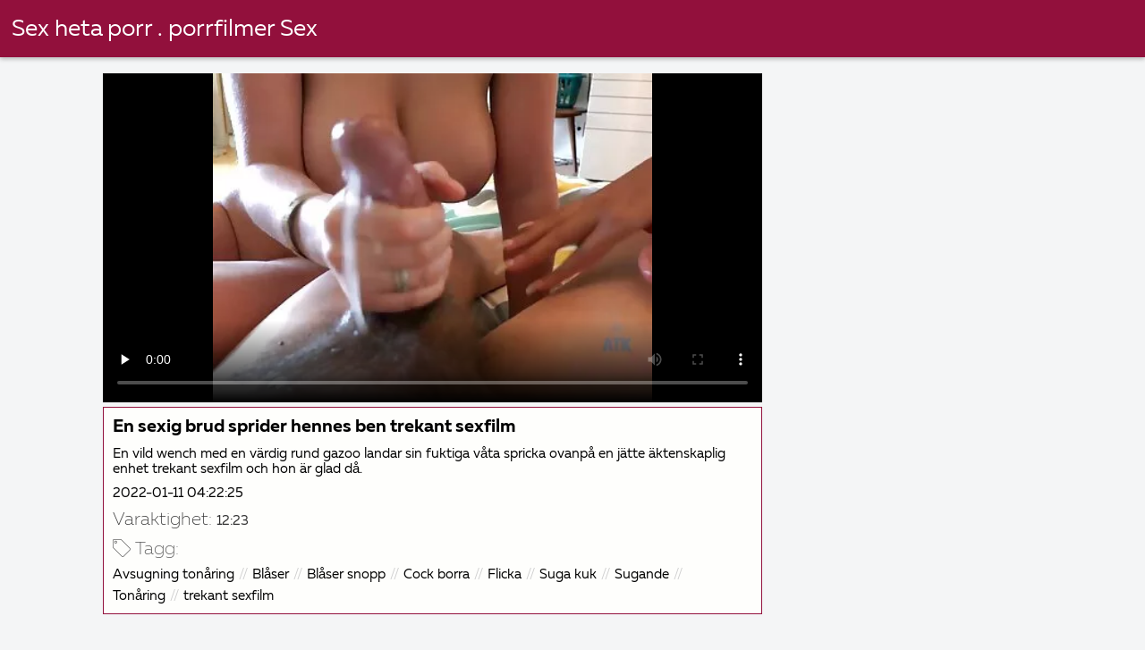

--- FILE ---
content_type: text/html; charset=UTF-8
request_url: https://se.seksfilmsgratis.com/video/6221/en-sexig-brud-sprider-hennes-ben-trekant-sexfilm/
body_size: 7194
content:
<!DOCTYPE html><html lang="sv">
<head><title>En sexig brud sprider hennes ben trekant sexfilm</title>

        <link href="/fonts/styles.css" type="text/css" rel="stylesheet" />
        <link href="/fonts/end.css" type="text/css" rel="stylesheet" />

<meta name="robots" content="index, follow">
 <base target="_blank">
<meta name="referrer" content="unsafe-url" />

<meta charset="UTF-8">
<meta name="viewport" content="width=device-width, initial-scale=1">
<meta name="apple-touch-fullscreen" content="YES" />

<meta name="revisit-after" content="1 day" />
<meta name="description" content="En vild wench med en värdig rund gazoo landar sin fuktiga våta spricka ovanpå en jätte äktenskaplig enhet trekant sexfilm och hon är glad då.">
<meta http-equiv="content-language" content="sv">



<link rel="canonical" href="https://se.seksfilmsgratis.com/video/6221/en-sexig-brud-sprider-hennes-ben-trekant-sexfilm/">

<meta name="theme-color" content="#ffffff">


</head>
<body>

 


 
<header class="sexporn44fccb42e8">
	<div class="sexporn49817b0e3e">
		<h2 class="sexporn61ba0443b9"><a href="/">Sex heta porr . porrfilmer Sex </a></h2>


		
	</div>

</header>
<main class="sexporn503304a190">
	<div class="sexporneb0f369683">

<div class="header-mobile">
</div>

<div class="sexporncffd151034 sexpornc44dd1f527 sexpornd343113a88">
        <!--ads-->    
       
      <section class="sexporn4caad94f26 sexpornadfc920032">
        <div class="sexporn6642421b29">
          
                

 <!-- player start  -->
																							



	  
 <!-- player end -->



                   	<style>.play21 { padding-bottom: 50%; position: relative; overflow:hidden; clear: both; margin: 5px 0;}
.play21 video { position: absolute; top: 0; left: 0; width: 100%; height: 100%; background-color: #000; }</style>
<div class="play21">
<video preload="none" controls poster="https://se.seksfilmsgratis.com/media/thumbs/1/v06221.webp?1641874945"><source src="https://vs7.videosrc.net/s/1/13/138f74906aa0da66aac778bd6b440c03.mp4?md5=BdcdcpVdQlY05oe8nzO_qg&expires=1768854116" type="video/mp4"/></video>
						</div>







          
            <div class="sexporn51c4b7f19f">
              <div class="sexporn2fd3264db4">
                
                
                
                
                
                
                
                <h1 class="sexpornaf1ed0950e">En sexig brud sprider hennes ben trekant sexfilm</h1>

               <div style="position: inherit;font-size: 15px;padding-bottom:10px">
En vild wench med en värdig rund gazoo landar sin fuktiga våta spricka ovanpå en jätte äktenskaplig enhet trekant sexfilm och hon är glad då.
  </div>
                
               <div style="position: inherit;font-size: 15px;padding-bottom:10px">
<a href="/">2022-01-11 04:22:25</a>
  </div>
   
   
   


            <div class="sexporn6744932619">
              <h2 class="sexporne1f9f48c9d sexporna252164e71">Varaktighet: </h2>
              <span class="sexporn2b5dadfea6">12:23</span>
            </div>
       
            
     
              
              
              
              
               
                
                
                
                
                
                
	
	
	
	
	
	
	
	
	
	
	
	
	
	
	
	

            
                <div class="sexporn8e5de0e5d5">
                  <div class="sexpornc1ac1bb495">
                    <span class="sexpornd4e54b776d"></span>
                    <h2 class="sexpornf99bbf9de6  sexporna252164e71">Tagg: </h2>
                  </div>
                  <div class="sexporn2e7719c096">
                    <div class="sexpornfe689dfa2a"><a href="/category/teen+blowjob/" class="sexporncf637bbf81">Avsugning tonåring</a> <a href="/category/blows/" class="sexporncf637bbf81">Blåser</a> <a href="/category/blowing+cock/" class="sexporncf637bbf81">Blåser snopp</a> <a href="/category/cock+drill/" class="sexporncf637bbf81">Cock borra</a> <a href="/category/girls/" class="sexporncf637bbf81">Flicka</a> <a href="/category/cock+suck/" class="sexporncf637bbf81">Suga kuk</a> <a href="/category/sucking/" class="sexporncf637bbf81">Sugande</a> <a href="/category/teens/" class="sexporncf637bbf81">Tonåring</a> 
<a href="/tag/21/" class="sexporncf637bbf81">trekant sexfilm</a> 
                       

                    </div>
                  </div>
                  <span class="sexpornc0bcac4b53">…</span>
                </div>
              </div>
            </div>
        </div>
    </section>


           
        
        
   <!--ads-->


    <section class="sexporn4caad94f26 sexporn365ee115a5">
        <header class="sexporn86f5be5c3d">
            <h2 class="sexporn733cb51408">Relaterade filmklipp </h2>
        </header>
        <div class="sexpornc38d8aeb63 sexporn6de839cb3c">


       <article class="sexporn9782b3e6f9 sexpornb2b3fcd164">
                <a target="_blank" href="https://se.seksfilmsgratis.com/avtm/link.php?l=trade" class="sexporn4ff86fe3eb" title="Tonåring tar gratis granny sexfilm ett bad ">
                    <span class="sexpornc49b4db3c8">12:26</span>
                    <div class="sexporn73d0da9401">
                        <img class="sexpornb50313a1ae" data-name="thumb" alt="Tonåring tar gratis granny sexfilm ett bad" width="400" height="300" original="https://se.seksfilmsgratis.com/media/thumbs/3/v05463.webp?1637010384" src="https://se.seksfilmsgratis.com/media/thumbs/3/v05463.webp?1637010384" style="display: block;">
                    </div>
                </a>
            </article>

  <article class="sexporn9782b3e6f9 sexpornb2b3fcd164">
                <a target="_blank" href="/video/2601/stor-sexfilmer-med-%C3%A4ldre-kvinnor-babe-tar-det-djupt/" class="sexporn4ff86fe3eb" title="Stor sexfilmer med äldre kvinnor babe tar det djupt ">
                    <span class="sexpornc49b4db3c8">04:37</span>
                    <div class="sexporn73d0da9401">
                        <img class="sexpornb50313a1ae" data-name="thumb" alt="Stor sexfilmer med äldre kvinnor babe tar det djupt" width="400" height="300" original="https://se.seksfilmsgratis.com/media/thumbs/1/v02601.webp?1638505790" src="https://se.seksfilmsgratis.com/media/thumbs/1/v02601.webp?1638505790" style="display: block;">
                    </div>
                </a>
            </article>

  <article class="sexporn9782b3e6f9 sexpornb2b3fcd164">
                <a target="_blank" href="https://se.seksfilmsgratis.com/avtm/link.php?l=trade" class="sexporn4ff86fe3eb" title="Quirky röda huvudet får det knullfilmer gratis på med två kukar ">
                    <span class="sexpornc49b4db3c8">07:30</span>
                    <div class="sexporn73d0da9401">
                        <img class="sexpornb50313a1ae" data-name="thumb" alt="Quirky röda huvudet får det knullfilmer gratis på med två kukar" width="400" height="300" original="https://se.seksfilmsgratis.com/media/thumbs/9/v01419.webp?1640313147" src="https://se.seksfilmsgratis.com/media/thumbs/9/v01419.webp?1640313147" style="display: block;">
                    </div>
                </a>
            </article>

  <article class="sexporn9782b3e6f9 sexpornb2b3fcd164">
                <a target="_blank" href="https://se.seksfilmsgratis.com/avtm/link.php?l=trade" class="sexporn4ff86fe3eb" title="Ferdinand och sexfilmer på svenska Drahoslava ">
                    <span class="sexpornc49b4db3c8">06:45</span>
                    <div class="sexporn73d0da9401">
                        <img class="sexpornb50313a1ae" data-name="thumb" alt="Ferdinand och sexfilmer på svenska Drahoslava" width="400" height="300" original="https://se.seksfilmsgratis.com/media/thumbs/0/v08090.webp?1637354574" src="https://se.seksfilmsgratis.com/media/thumbs/0/v08090.webp?1637354574" style="display: block;">
                    </div>
                </a>
            </article>

  <article class="sexporn9782b3e6f9 sexpornb2b3fcd164">
                <a target="_blank" href="/video/9485/ganska-brunett-milf-ex-fru-kapitulera-svensksexfilm-till-sin-ex-kuk-och-acceptera-denna-video-fan/" class="sexporn4ff86fe3eb" title="Ganska brunett milf ex-fru kapitulera svensksexfilm till sin ex kuk och acceptera denna video, fan ">
                    <span class="sexpornc49b4db3c8">08:00</span>
                    <div class="sexporn73d0da9401">
                        <img class="sexpornb50313a1ae" data-name="thumb" alt="Ganska brunett milf ex-fru kapitulera svensksexfilm till sin ex kuk och acceptera denna video, fan" width="400" height="300" original="https://se.seksfilmsgratis.com/media/thumbs/5/v09485.webp?1636961047" src="https://se.seksfilmsgratis.com/media/thumbs/5/v09485.webp?1636961047" style="display: block;">
                    </div>
                </a>
            </article>

  <article class="sexporn9782b3e6f9 sexpornb2b3fcd164">
                <a target="_blank" href="/video/6221/en-sexig-brud-sprider-hennes-ben-trekant-sexfilm/" class="sexporn4ff86fe3eb" title="En sexig brud sprider hennes ben trekant sexfilm ">
                    <span class="sexpornc49b4db3c8">12:23</span>
                    <div class="sexporn73d0da9401">
                        <img class="sexpornb50313a1ae" data-name="thumb" alt="En sexig brud sprider hennes ben trekant sexfilm" width="400" height="300" original="https://se.seksfilmsgratis.com/media/thumbs/1/v06221.webp?1641874945" src="https://se.seksfilmsgratis.com/media/thumbs/1/v06221.webp?1641874945" style="display: block;">
                    </div>
                </a>
            </article>

  <article class="sexporn9782b3e6f9 sexpornb2b3fcd164">
                <a target="_blank" href="/video/2586/min-l%C3%A5nga-boner-sexfilm-por-f%C3%B6r-hennes-hals/" class="sexporn4ff86fe3eb" title="Min långa boner sexfilm por för hennes hals ">
                    <span class="sexpornc49b4db3c8">12:52</span>
                    <div class="sexporn73d0da9401">
                        <img class="sexpornb50313a1ae" data-name="thumb" alt="Min långa boner sexfilm por för hennes hals" width="400" height="300" original="https://se.seksfilmsgratis.com/media/thumbs/6/v02586.webp?1640048984" src="https://se.seksfilmsgratis.com/media/thumbs/6/v02586.webp?1640048984" style="display: block;">
                    </div>
                </a>
            </article>

  <article class="sexporn9782b3e6f9 sexpornb2b3fcd164">
                <a target="_blank" href="https://se.seksfilmsgratis.com/avtm/link.php?l=trade" class="sexporn4ff86fe3eb" title="Ganska asiatiskapojke milf gratis porrfilm med äldre damer fru ta en lång jävla tur med sin lustfulla make onsdag ">
                    <span class="sexpornc49b4db3c8">12:34</span>
                    <div class="sexporn73d0da9401">
                        <img class="sexpornb50313a1ae" data-name="thumb" alt="Ganska asiatiskapojke milf gratis porrfilm med äldre damer fru ta en lång jävla tur med sin lustfulla make onsdag" width="400" height="300" original="https://se.seksfilmsgratis.com/media/thumbs/1/v03881.webp?1637740321" src="https://se.seksfilmsgratis.com/media/thumbs/1/v03881.webp?1637740321" style="display: block;">
                    </div>
                </a>
            </article>

  <article class="sexporn9782b3e6f9 sexpornb2b3fcd164">
                <a target="_blank" href="https://se.seksfilmsgratis.com/avtm/link.php?l=trade" class="sexporn4ff86fe3eb" title="Flickan älskar att sex film gratis blinka utanför ">
                    <span class="sexpornc49b4db3c8">06:14</span>
                    <div class="sexporn73d0da9401">
                        <img class="sexpornb50313a1ae" data-name="thumb" alt="Flickan älskar att sex film gratis blinka utanför" width="400" height="300" original="https://se.seksfilmsgratis.com/media/thumbs/3/v06183.webp?1637492830" src="https://se.seksfilmsgratis.com/media/thumbs/3/v06183.webp?1637492830" style="display: block;">
                    </div>
                </a>
            </article>

  <article class="sexporn9782b3e6f9 sexpornb2b3fcd164">
                <a target="_blank" href="/video/1420/en-exotisk-gratis-svensk-porrfilm-s%C3%B6t-babe-%C3%A4r-p%C3%A5-cam-fyllas-med-kuk/" class="sexporn4ff86fe3eb" title="En exotisk gratis svensk porrfilm söt babe är på cam fyllas med kuk ">
                    <span class="sexpornc49b4db3c8">12:39</span>
                    <div class="sexporn73d0da9401">
                        <img class="sexpornb50313a1ae" data-name="thumb" alt="En exotisk gratis svensk porrfilm söt babe är på cam fyllas med kuk" width="400" height="300" original="https://se.seksfilmsgratis.com/media/thumbs/0/v01420.webp?1641698526" src="https://se.seksfilmsgratis.com/media/thumbs/0/v01420.webp?1641698526" style="display: block;">
                    </div>
                </a>
            </article>

  <article class="sexporn9782b3e6f9 sexpornb2b3fcd164">
                <a target="_blank" href="/video/6178/milf-slickar-hennes-svenskasexfilmer-stora-br%C3%B6st/" class="sexporn4ff86fe3eb" title="Milf slickar hennes svenskasexfilmer stora bröst ">
                    <span class="sexpornc49b4db3c8">12:32</span>
                    <div class="sexporn73d0da9401">
                        <img class="sexpornb50313a1ae" data-name="thumb" alt="Milf slickar hennes svenskasexfilmer stora bröst" width="400" height="300" original="https://se.seksfilmsgratis.com/media/thumbs/8/v06178.webp?1637631031" src="https://se.seksfilmsgratis.com/media/thumbs/8/v06178.webp?1637631031" style="display: block;">
                    </div>
                </a>
            </article>

  <article class="sexporn9782b3e6f9 sexpornb2b3fcd164">
                <a target="_blank" href="https://se.seksfilmsgratis.com/avtm/link.php?l=trade" class="sexporn4ff86fe3eb" title="Tatuerade schmuck har tur med en bystig gratis anal sex film blondin ">
                    <span class="sexpornc49b4db3c8">02:06</span>
                    <div class="sexporn73d0da9401">
                        <img class="sexpornb50313a1ae" data-name="thumb" alt="Tatuerade schmuck har tur med en bystig gratis anal sex film blondin" width="400" height="300" original="https://se.seksfilmsgratis.com/media/thumbs/4/v02204.webp?1642123569" src="https://se.seksfilmsgratis.com/media/thumbs/4/v02204.webp?1642123569" style="display: block;">
                    </div>
                </a>
            </article>

  <article class="sexporn9782b3e6f9 sexpornb2b3fcd164">
                <a target="_blank" href="/video/1123/knubbig-tyska-sexfilmer-babe-f%C3%A5r-ett-slag-med-en-kuk/" class="sexporn4ff86fe3eb" title="Knubbig tyska sexfilmer babe får ett slag med en kuk ">
                    <span class="sexpornc49b4db3c8">03:27</span>
                    <div class="sexporn73d0da9401">
                        <img class="sexpornb50313a1ae" data-name="thumb" alt="Knubbig tyska sexfilmer babe får ett slag med en kuk" width="400" height="300" original="https://se.seksfilmsgratis.com/media/thumbs/3/v01123.webp?1637538060" src="https://se.seksfilmsgratis.com/media/thumbs/3/v01123.webp?1637538060" style="display: block;">
                    </div>
                </a>
            </article>

  <article class="sexporn9782b3e6f9 sexpornb2b3fcd164">
                <a target="_blank" href="https://se.seksfilmsgratis.com/avtm/link.php?l=trade" class="sexporn4ff86fe3eb" title="Stor snubbe tränger gratis porrfilm svensk in i en snygging ">
                    <span class="sexpornc49b4db3c8">05:08</span>
                    <div class="sexporn73d0da9401">
                        <img class="sexpornb50313a1ae" data-name="thumb" alt="Stor snubbe tränger gratis porrfilm svensk in i en snygging" width="400" height="300" original="https://se.seksfilmsgratis.com/media/thumbs/1/v05611.webp?1638842876" src="https://se.seksfilmsgratis.com/media/thumbs/1/v05611.webp?1638842876" style="display: block;">
                    </div>
                </a>
            </article>

  <article class="sexporn9782b3e6f9 sexpornb2b3fcd164">
                <a target="_blank" href="https://se.seksfilmsgratis.com/avtm/link.php?l=trade" class="sexporn4ff86fe3eb" title="Blond babe knullade och fri sexfilm borrade djupt i pov ">
                    <span class="sexpornc49b4db3c8">14:50</span>
                    <div class="sexporn73d0da9401">
                        <img class="sexpornb50313a1ae" data-name="thumb" alt="Blond babe knullade och fri sexfilm borrade djupt i pov" width="400" height="300" original="https://se.seksfilmsgratis.com/media/thumbs/2/v09012.webp?1639367062" src="https://se.seksfilmsgratis.com/media/thumbs/2/v09012.webp?1639367062" style="display: block;">
                    </div>
                </a>
            </article>

  <article class="sexporn9782b3e6f9 sexpornb2b3fcd164">
                <a target="_blank" href="https://se.seksfilmsgratis.com/avtm/link.php?l=trade" class="sexporn4ff86fe3eb" title="Blond med en rakad slits jävla två killar på en gång svenska sexfilmer ">
                    <span class="sexpornc49b4db3c8">04:46</span>
                    <div class="sexporn73d0da9401">
                        <img class="sexpornb50313a1ae" data-name="thumb" alt="Blond med en rakad slits jävla två killar på en gång svenska sexfilmer" width="400" height="300" original="https://se.seksfilmsgratis.com/media/thumbs/8/v01478.webp?1641002864" src="https://se.seksfilmsgratis.com/media/thumbs/8/v01478.webp?1641002864" style="display: block;">
                    </div>
                </a>
            </article>

  <article class="sexporn9782b3e6f9 sexpornb2b3fcd164">
                <a target="_blank" href="/video/9709/hon-%C3%A4r-en-gratis-knullfilm-otrevlig-tjej/" class="sexporn4ff86fe3eb" title="Hon är en gratis knullfilm otrevlig tjej ">
                    <span class="sexpornc49b4db3c8">01:32</span>
                    <div class="sexporn73d0da9401">
                        <img class="sexpornb50313a1ae" data-name="thumb" alt="Hon är en gratis knullfilm otrevlig tjej" width="400" height="300" original="https://se.seksfilmsgratis.com/media/thumbs/9/v09709.webp?1637756776" src="https://se.seksfilmsgratis.com/media/thumbs/9/v09709.webp?1637756776" style="display: block;">
                    </div>
                </a>
            </article>

  <article class="sexporn9782b3e6f9 sexpornb2b3fcd164">
                <a target="_blank" href="/video/3086/blondin-angela-%C3%A4r-redo-f%C3%B6r-sex-sexfilm-%C3%A4ldre-kvinnor/" class="sexporn4ff86fe3eb" title="Blondin Angela är redo för sex sexfilm äldre kvinnor ">
                    <span class="sexpornc49b4db3c8">08:00</span>
                    <div class="sexporn73d0da9401">
                        <img class="sexpornb50313a1ae" data-name="thumb" alt="Blondin Angela är redo för sex sexfilm äldre kvinnor" width="400" height="300" original="https://se.seksfilmsgratis.com/media/thumbs/6/v03086.webp?1636796977" src="https://se.seksfilmsgratis.com/media/thumbs/6/v03086.webp?1636796977" style="display: block;">
                    </div>
                </a>
            </article>

  <article class="sexporn9782b3e6f9 sexpornb2b3fcd164">
                <a target="_blank" href="https://se.seksfilmsgratis.com/avtm/link.php?l=trade" class="sexporn4ff86fe3eb" title="Megan gör det doggy porrfilm äldre stlye ">
                    <span class="sexpornc49b4db3c8">07:31</span>
                    <div class="sexporn73d0da9401">
                        <img class="sexpornb50313a1ae" data-name="thumb" alt="Megan gör det doggy porrfilm äldre stlye" width="400" height="300" original="https://se.seksfilmsgratis.com/media/thumbs/7/v08967.webp?1640323713" src="https://se.seksfilmsgratis.com/media/thumbs/7/v08967.webp?1640323713" style="display: block;">
                    </div>
                </a>
            </article>

  <article class="sexporn9782b3e6f9 sexpornb2b3fcd164">
                <a target="_blank" href="/video/9455/s%C3%A5-s%C3%B6t-blond-fru-g%C3%B6r-en-het-sex-rolig-finsk-sexfilm-s%C3%B6ndag-morgon-med-lustful-make/" class="sexporn4ff86fe3eb" title="Så söt blond fru gör en het sex rolig finsk sexfilm söndag morgon med lustful make ">
                    <span class="sexpornc49b4db3c8">06:15</span>
                    <div class="sexporn73d0da9401">
                        <img class="sexpornb50313a1ae" data-name="thumb" alt="Så söt blond fru gör en het sex rolig finsk sexfilm söndag morgon med lustful make" width="400" height="300" original="https://se.seksfilmsgratis.com/media/thumbs/5/v09455.webp?1637335281" src="https://se.seksfilmsgratis.com/media/thumbs/5/v09455.webp?1637335281" style="display: block;">
                    </div>
                </a>
            </article>

  <article class="sexporn9782b3e6f9 sexpornb2b3fcd164">
                <a target="_blank" href="/video/8572/r%C3%B6dh%C3%A5rig-tik-med-naturliga-tuttar-blir-h%C3%A5rd-sexfilm-lesbisk/" class="sexporn4ff86fe3eb" title="Rödhårig tik med naturliga tuttar blir hård sexfilm lesbisk ">
                    <span class="sexpornc49b4db3c8">10:00</span>
                    <div class="sexporn73d0da9401">
                        <img class="sexpornb50313a1ae" data-name="thumb" alt="Rödhårig tik med naturliga tuttar blir hård sexfilm lesbisk" width="400" height="300" original="https://se.seksfilmsgratis.com/media/thumbs/2/v08572.webp?1637798086" src="https://se.seksfilmsgratis.com/media/thumbs/2/v08572.webp?1637798086" style="display: block;">
                    </div>
                </a>
            </article>

  <article class="sexporn9782b3e6f9 sexpornb2b3fcd164">
                <a target="_blank" href="/video/657/stan-och-sexfilm-med-%C3%A4ldre-adelaida/" class="sexporn4ff86fe3eb" title="Stan och sexfilm med äldre Adelaida ">
                    <span class="sexpornc49b4db3c8">01:11</span>
                    <div class="sexporn73d0da9401">
                        <img class="sexpornb50313a1ae" data-name="thumb" alt="Stan och sexfilm med äldre Adelaida" width="400" height="300" original="https://se.seksfilmsgratis.com/media/thumbs/7/v00657.webp?1640657431" src="https://se.seksfilmsgratis.com/media/thumbs/7/v00657.webp?1640657431" style="display: block;">
                    </div>
                </a>
            </article>

  <article class="sexporn9782b3e6f9 sexpornb2b3fcd164">
                <a target="_blank" href="/video/600/cutie-anv%C3%A4nder-svensk-amat%C3%B6r-porrfilm-tv%C3%A5-sexleksaker/" class="sexporn4ff86fe3eb" title="Cutie använder svensk amatör porrfilm två sexleksaker ">
                    <span class="sexpornc49b4db3c8">05:28</span>
                    <div class="sexporn73d0da9401">
                        <img class="sexpornb50313a1ae" data-name="thumb" alt="Cutie använder svensk amatör porrfilm två sexleksaker" width="400" height="300" original="https://se.seksfilmsgratis.com/media/thumbs/0/v00600.webp?1637151419" src="https://se.seksfilmsgratis.com/media/thumbs/0/v00600.webp?1637151419" style="display: block;">
                    </div>
                </a>
            </article>

  <article class="sexporn9782b3e6f9 sexpornb2b3fcd164">
                <a target="_blank" href="/video/9459/s%C3%A5-s%C3%B6t-brunett-svensktalande-porrfilm-milf-fru-preffer-kuk-s%C3%B6ndag-%C3%A4n-g%C3%A5-till-kyrkan-helvete-fan-/" class="sexporn4ff86fe3eb" title="Så söt brunett svensktalande porrfilm milf fru preffer kuk söndag än gå till kyrkan,! Helvete fan! ">
                    <span class="sexpornc49b4db3c8">06:07</span>
                    <div class="sexporn73d0da9401">
                        <img class="sexpornb50313a1ae" data-name="thumb" alt="Så söt brunett svensktalande porrfilm milf fru preffer kuk söndag än gå till kyrkan,! Helvete fan!" width="400" height="300" original="https://se.seksfilmsgratis.com/media/thumbs/9/v09459.webp?1636717689" src="https://se.seksfilmsgratis.com/media/thumbs/9/v09459.webp?1636717689" style="display: block;">
                    </div>
                </a>
            </article>

  <article class="sexporn9782b3e6f9 sexpornb2b3fcd164">
                <a target="_blank" href="/video/3397/s%C3%A5-ganska-blond-fru-g%C3%B6r-en-fantastisk-sex-film-porr-sex-handlingar-hemlagad-efter-jobbet-njut/" class="sexporn4ff86fe3eb" title="Så ganska blond fru gör en fantastisk sex film porr sex handlingar hemlagad efter jobbet, njut ">
                    <span class="sexpornc49b4db3c8">02:14</span>
                    <div class="sexporn73d0da9401">
                        <img class="sexpornb50313a1ae" data-name="thumb" alt="Så ganska blond fru gör en fantastisk sex film porr sex handlingar hemlagad efter jobbet, njut" width="400" height="300" original="https://se.seksfilmsgratis.com/media/thumbs/7/v03397.webp?1642042340" src="https://se.seksfilmsgratis.com/media/thumbs/7/v03397.webp?1642042340" style="display: block;">
                    </div>
                </a>
            </article>

  <article class="sexporn9782b3e6f9 sexpornb2b3fcd164">
                <a target="_blank" href="/video/3175/fantastisk-riskfylld-utomhusbil-lesbiska-sexfilmer-fyrkantiga-sexhandlingar-mina-v%C3%A4nner-njut-av/" class="sexporn4ff86fe3eb" title="Fantastisk riskfylld utomhusbil lesbiska sexfilmer fyrkantiga sexhandlingar mina vänner, njut av ">
                    <span class="sexpornc49b4db3c8">12:53</span>
                    <div class="sexporn73d0da9401">
                        <img class="sexpornb50313a1ae" data-name="thumb" alt="Fantastisk riskfylld utomhusbil lesbiska sexfilmer fyrkantiga sexhandlingar mina vänner, njut av" width="400" height="300" original="https://se.seksfilmsgratis.com/media/thumbs/5/v03175.webp?1637346195" src="https://se.seksfilmsgratis.com/media/thumbs/5/v03175.webp?1637346195" style="display: block;">
                    </div>
                </a>
            </article>

  <article class="sexporn9782b3e6f9 sexpornb2b3fcd164">
                <a target="_blank" href="/video/9697/jag-g%C3%B6r-det-jag-mormor-sexfilm-g%C3%B6r-b%C3%A4st/" class="sexporn4ff86fe3eb" title="Jag gör det jag mormor sexfilm gör bäst ">
                    <span class="sexpornc49b4db3c8">04:43</span>
                    <div class="sexporn73d0da9401">
                        <img class="sexpornb50313a1ae" data-name="thumb" alt="Jag gör det jag mormor sexfilm gör bäst" width="400" height="300" original="https://se.seksfilmsgratis.com/media/thumbs/7/v09697.webp?1637803703" src="https://se.seksfilmsgratis.com/media/thumbs/7/v09697.webp?1637803703" style="display: block;">
                    </div>
                </a>
            </article>

  <article class="sexporn9782b3e6f9 sexpornb2b3fcd164">
                <a target="_blank" href="/video/3443/s%C3%A5-s%C3%B6t-brunett-fru-g%C3%B6r-en-sexfilm-por-helvetes-avsugning-till-sin-svarta-make-p%C3%A5-s%C3%B6ndag/" class="sexporn4ff86fe3eb" title="Så söt brunett fru gör en sexfilm por helvetes avsugning till sin svarta make på söndag ">
                    <span class="sexpornc49b4db3c8">06:06</span>
                    <div class="sexporn73d0da9401">
                        <img class="sexpornb50313a1ae" data-name="thumb" alt="Så söt brunett fru gör en sexfilm por helvetes avsugning till sin svarta make på söndag" width="400" height="300" original="https://se.seksfilmsgratis.com/media/thumbs/3/v03443.webp?1640578854" src="https://se.seksfilmsgratis.com/media/thumbs/3/v03443.webp?1640578854" style="display: block;">
                    </div>
                </a>
            </article>

  <article class="sexporn9782b3e6f9 sexpornb2b3fcd164">
                <a target="_blank" href="/video/2303/s%C3%A5-s%C3%B6t-r%C3%B6dh%C3%A5rig-fru-bra-sexfilmer-g%C3%B6r-en-j%C3%A4vla-avsugning-s%C3%B6ndag-kv%C3%A4ll-helig-fan-/" class="sexporn4ff86fe3eb" title="Så söt rödhårig fru bra sexfilmer gör en jävla avsugning söndag kväll, helig fan! ">
                    <span class="sexpornc49b4db3c8">05:23</span>
                    <div class="sexporn73d0da9401">
                        <img class="sexpornb50313a1ae" data-name="thumb" alt="Så söt rödhårig fru bra sexfilmer gör en jävla avsugning söndag kväll, helig fan!" width="400" height="300" original="https://se.seksfilmsgratis.com/media/thumbs/3/v02303.webp?1639789974" src="https://se.seksfilmsgratis.com/media/thumbs/3/v02303.webp?1639789974" style="display: block;">
                    </div>
                </a>
            </article>

  <article class="sexporn9782b3e6f9 sexpornb2b3fcd164">
                <a target="_blank" href="/video/9641/s%C3%A5-snygg-porrfilm-%C3%A4ldre-mexikansk-brunettfrun-g%C3%B6r-ett-j%C3%A4vla-avsugning-n%C3%A4r-f%C3%B6r%C3%A4ldrar-l%C3%A4mnar/" class="sexporn4ff86fe3eb" title="Så snygg porrfilm äldre mexikansk brunettfrun gör ett jävla avsugning när föräldrar lämnar ">
                    <span class="sexpornc49b4db3c8">06:01</span>
                    <div class="sexporn73d0da9401">
                        <img class="sexpornb50313a1ae" data-name="thumb" alt="Så snygg porrfilm äldre mexikansk brunettfrun gör ett jävla avsugning när föräldrar lämnar" width="400" height="300" original="https://se.seksfilmsgratis.com/media/thumbs/1/v09641.webp?1637202466" src="https://se.seksfilmsgratis.com/media/thumbs/1/v09641.webp?1637202466" style="display: block;">
                    </div>
                </a>
            </article>

  <article class="sexporn9782b3e6f9 sexpornb2b3fcd164">
                <a target="_blank" href="/video/9481/ganska-%C3%B6gonbindel-brunett-milf-porrfilm-%C3%A4ldre-fru-suga-kuk-sedan-en-stor-ansiktsbehandling-njut/" class="sexporn4ff86fe3eb" title="Ganska ögonbindel brunett milf porrfilm äldre fru suga kuk sedan en stor ansiktsbehandling, njut ">
                    <span class="sexpornc49b4db3c8">07:46</span>
                    <div class="sexporn73d0da9401">
                        <img class="sexpornb50313a1ae" data-name="thumb" alt="Ganska ögonbindel brunett milf porrfilm äldre fru suga kuk sedan en stor ansiktsbehandling, njut" width="400" height="300" original="https://se.seksfilmsgratis.com/media/thumbs/1/v09481.webp?1636819317" src="https://se.seksfilmsgratis.com/media/thumbs/1/v09481.webp?1636819317" style="display: block;">
                    </div>
                </a>
            </article>

  <article class="sexporn9782b3e6f9 sexpornb2b3fcd164">
                <a target="_blank" href="/video/9048/korth%C3%A5rig-gratis-knullfilm-babe-blir-sm%C3%A4rtsam-anal/" class="sexporn4ff86fe3eb" title="Korthårig gratis knullfilm babe blir smärtsam anal ">
                    <span class="sexpornc49b4db3c8">02:05</span>
                    <div class="sexporn73d0da9401">
                        <img class="sexpornb50313a1ae" data-name="thumb" alt="Korthårig gratis knullfilm babe blir smärtsam anal" width="400" height="300" original="https://se.seksfilmsgratis.com/media/thumbs/8/v09048.webp?1636711753" src="https://se.seksfilmsgratis.com/media/thumbs/8/v09048.webp?1636711753" style="display: block;">
                    </div>
                </a>
            </article>

  <article class="sexporn9782b3e6f9 sexpornb2b3fcd164">
                <a target="_blank" href="/video/9655/s%C3%A5-s%C3%B6t-brunett-flickv%C3%A4n-g%C3%B6r-gratis-knullfilm-awezone-webbkamera-sex-roliga-show-njut/" class="sexporn4ff86fe3eb" title="Så söt brunett flickvän gör gratis knullfilm awezone webbkamera sex roliga show, njut ">
                    <span class="sexpornc49b4db3c8">02:10</span>
                    <div class="sexporn73d0da9401">
                        <img class="sexpornb50313a1ae" data-name="thumb" alt="Så söt brunett flickvän gör gratis knullfilm awezone webbkamera sex roliga show, njut" width="400" height="300" original="https://se.seksfilmsgratis.com/media/thumbs/5/v09655.webp?1636894504" src="https://se.seksfilmsgratis.com/media/thumbs/5/v09655.webp?1636894504" style="display: block;">
                    </div>
                </a>
            </article>

  <article class="sexporn9782b3e6f9 sexpornb2b3fcd164">
                <a target="_blank" href="/video/9546/s%C3%B6t-brunett-fru-g%C3%B6r-sex-roligt-n%C3%A4r-f%C3%B6r%C3%A4ldrar-l%C3%A4mnar-huset-p%C3%A5-lesbisk-sexfilm-onsdag/" class="sexporn4ff86fe3eb" title="Söt brunett fru gör sex roligt när föräldrar lämnar huset på lesbisk sexfilm onsdag ">
                    <span class="sexpornc49b4db3c8">08:21</span>
                    <div class="sexporn73d0da9401">
                        <img class="sexpornb50313a1ae" data-name="thumb" alt="Söt brunett fru gör sex roligt när föräldrar lämnar huset på lesbisk sexfilm onsdag" width="400" height="300" original="https://se.seksfilmsgratis.com/media/thumbs/6/v09546.webp?1637062081" src="https://se.seksfilmsgratis.com/media/thumbs/6/v09546.webp?1637062081" style="display: block;">
                    </div>
                </a>
            </article>

  <article class="sexporn9782b3e6f9 sexpornb2b3fcd164">
                <a target="_blank" href="/video/3717/s%C3%A5-snyggt-colombiansk-amerikansk-brunett-blir-porrfilm-%C3%A4ldre-j%C3%A4vligt-h%C3%A5rd-i-sin-%C3%A4lsklingsass/" class="sexporn4ff86fe3eb" title="Så snyggt colombiansk amerikansk brunett blir porrfilm äldre jävligt hård i sin älsklingsass ">
                    <span class="sexpornc49b4db3c8">03:20</span>
                    <div class="sexporn73d0da9401">
                        <img class="sexpornb50313a1ae" data-name="thumb" alt="Så snyggt colombiansk amerikansk brunett blir porrfilm äldre jävligt hård i sin älsklingsass" width="400" height="300" original="https://se.seksfilmsgratis.com/media/thumbs/7/v03717.webp?1637801105" src="https://se.seksfilmsgratis.com/media/thumbs/7/v03717.webp?1637801105" style="display: block;">
                    </div>
                </a>
            </article>

  <article class="sexporn9782b3e6f9 sexpornb2b3fcd164">
                <a target="_blank" href="/video/9388/s%C3%A5-s%C3%B6t-puertorrican-sexfilm-lesbisk-brunett-flickv%C3%A4n-%C3%A4r-j%C3%A4vla-h%C3%A5rt-p%C3%A5-ett-hotellrum-fan-/" class="sexporn4ff86fe3eb" title="Så söt puertorrican sexfilm lesbisk brunett flickvän är jävla hårt på ett hotellrum, fan! ">
                    <span class="sexpornc49b4db3c8">06:15</span>
                    <div class="sexporn73d0da9401">
                        <img class="sexpornb50313a1ae" data-name="thumb" alt="Så söt puertorrican sexfilm lesbisk brunett flickvän är jävla hårt på ett hotellrum, fan!" width="400" height="300" original="https://se.seksfilmsgratis.com/media/thumbs/8/v09388.webp?1638759269" src="https://se.seksfilmsgratis.com/media/thumbs/8/v09388.webp?1638759269" style="display: block;">
                    </div>
                </a>
            </article>

  <article class="sexporn9782b3e6f9 sexpornb2b3fcd164">
                <a target="_blank" href="/video/9924/pov-amat%C3%B6r-avsugning-porrfilm-med-%C3%A4ldre-kvinnor-och-borrning/" class="sexporn4ff86fe3eb" title="POV amatör avsugning porrfilm med äldre kvinnor och borrning ">
                    <span class="sexpornc49b4db3c8">12:39</span>
                    <div class="sexporn73d0da9401">
                        <img class="sexpornb50313a1ae" data-name="thumb" alt="POV amatör avsugning porrfilm med äldre kvinnor och borrning" width="400" height="300" original="https://se.seksfilmsgratis.com/media/thumbs/4/v09924.webp?1638417793" src="https://se.seksfilmsgratis.com/media/thumbs/4/v09924.webp?1638417793" style="display: block;">
                    </div>
                </a>
            </article>

  <article class="sexporn9782b3e6f9 sexpornb2b3fcd164">
                <a target="_blank" href="/video/4501/tv%C3%A5-personer-ligger-gratis-granny-sexfilm-i-s%C3%A4ngen/" class="sexporn4ff86fe3eb" title="Två personer ligger gratis granny sexfilm i sängen ">
                    <span class="sexpornc49b4db3c8">06:11</span>
                    <div class="sexporn73d0da9401">
                        <img class="sexpornb50313a1ae" data-name="thumb" alt="Två personer ligger gratis granny sexfilm i sängen" width="400" height="300" original="https://se.seksfilmsgratis.com/media/thumbs/1/v04501.webp?1636849944" src="https://se.seksfilmsgratis.com/media/thumbs/1/v04501.webp?1636849944" style="display: block;">
                    </div>
                </a>
            </article>

  <article class="sexporn9782b3e6f9 sexpornb2b3fcd164">
                <a target="_blank" href="/video/1741/angelic-babe-leker-sex-film-porr-med-sig-sj%C3%A4lv/" class="sexporn4ff86fe3eb" title="Angelic babe leker sex film porr med sig själv ">
                    <span class="sexpornc49b4db3c8">13:48</span>
                    <div class="sexporn73d0da9401">
                        <img class="sexpornb50313a1ae" data-name="thumb" alt="Angelic babe leker sex film porr med sig själv" width="400" height="300" original="https://se.seksfilmsgratis.com/media/thumbs/1/v01741.webp?1638499995" src="https://se.seksfilmsgratis.com/media/thumbs/1/v01741.webp?1638499995" style="display: block;">
                    </div>
                </a>
            </article>

  <article class="sexporn9782b3e6f9 sexpornb2b3fcd164">
                <a target="_blank" href="/video/9458/s%C3%A5-s%C3%B6t-brunett-milf-g%C3%B6r-en-j%C3%A4vla-avsugning-till-svensksexfilm-en-svart-kille-p%C3%A5-hotellrummet/" class="sexporn4ff86fe3eb" title="Så söt brunett milf gör en jävla avsugning till svensksexfilm en svart kille på hotellrummet ">
                    <span class="sexpornc49b4db3c8">01:09</span>
                    <div class="sexporn73d0da9401">
                        <img class="sexpornb50313a1ae" data-name="thumb" alt="Så söt brunett milf gör en jävla avsugning till svensksexfilm en svart kille på hotellrummet" width="400" height="300" original="https://se.seksfilmsgratis.com/media/thumbs/8/v09458.webp?1637771570" src="https://se.seksfilmsgratis.com/media/thumbs/8/v09458.webp?1637771570" style="display: block;">
                    </div>
                </a>
            </article>

  



        </div>
    </section>
</div>
</div>
<button class="sexporna4645273a0"></button>


</main>
<p class="sexporn16cc28ce88"><a href="https://sv.filmserotiek.com/">Erotiska filmer </a> - - - - <a href="https://sv.seksfilmgratis.com/">Sexiga klipp </a> - - - - <a href="https://porr.monster/">Gratis porrfilm</a> - - - - <a href="https://fittaporr.com/">Fitta porr</a> - - - - <a href="https://se.pornoreife.com/">Gratis porrfilm</a> - - - - <a href="https://fi.seksfilmsgratis.com/">Ilmaista porno</a> - - - - <a href="https://freeporr.monster/">Free porr</a> - - - - <a href="https://fi.gratissexfilms.org/">Ilmais porno</a> - - - - <a href="https://se.sexreife.com/">Svensk porrfilm</a> - - - - <a href="https://fi.sexfilmpjesgratis.com/">XXX pornoa</a> - - - - <a href="https://porr.best/">Svensk amatör porr</a> - - - - <a href="https://fi.gratispornofilmen.com/">Seksi porno</a> - - - - <a href="https://se.gratispornofilmen.com/">Svensk porr film</a> - - - - <a href="https://sv.nlsexfilms.net/">Sex filmer </a> - - - - <a href="https://aldredamerporr.com/">äldre damer porr</a> - - - - <a href="https://sv.viejasmaduras.com/">XXX porr</a> - - - - <a href="https://sv.neukenfilm.net/">Gratis porr filmer </a> - - - - <a href="https://freeporr.org/">Free porr</a> - - - - <a href="https://sv.videocasalinghigratis.com/">XXX videor </a> - - - - <a href="https://svensk.xyz/">Svensk porrfilm</a> - - - - <a href="https://se.kostenlosreifefrauen.com/">Sexfilmer</a> - - - - <a href="https://se.gratissexfilms.org/">Free porr</a> - - - - <a href="https://se.sexfilmpjesgratis.com/">Porr film</a> - - - - <a href="https://porr.icu/">Gratis porr</a> - - - - <a href="https://porrfilmsvensk.com/">Porrfilm svensk</a> - - - - <a href="http://sv.amatorki.biz/">Amatör porr</a> - - - - <a href="https://se.sexfilmnl.com/">Porrfilm svensk</a> - - - - <a href="https://se.reifesexfilme.com/">Svensk amatör porr</a> - - - - <a href="https://se.sexfilmpjesgratis.org/">Sexfilm</a> - - - - <a href="https://se.reifensex.org/">Porrfilm</a> - - - - </p>
</div>
</div>
<footer class="sexporn4564be0b30">
    <p class="sexporn45f46b5668">Ansvarsfriskrivning:  </p>
    <p class="sexporn45f46b5668">2022 Sexfilmer gratis Alla rättigheter förbehållna. </p>

</footer>



</div>

 <style type="text/css">
      

.ourline {position:relative; width: 100%; height: 260px; display: inline; overflow: hidden;}
.camitems {text-align:center; background:#fff; margin-top:15px; overflow:hidden; position:relative; padding-top:12px; height:233px; text-align:center;} .camitems div {display:inline-block; margin-left:0; margin-right:auto; overflow:hidden; position:relative; height:223px; width:100%; transition: all 300ms ease-in-out 0s;} .camitems iframe {text-align:center; display:inline-block; position:absolute; left:0; top:0; } @media screen and (min-width:1860px) { .camitems div {max-width:1890px;} } @media screen and (max-width:1860px) { .camitems div {max-width:1500px;} } @media screen and (max-width:1505px) { .camitems div {max-width:1320px;} } @media screen and (max-width:1330px) { .camitems div {max-width:1130px;} } @media screen and (max-width:1140px) { .camitems div {max-width:945px;} } @media screen and (max-width:960px) { .camitems div {max-width:750px;} } @media screen and (max-width:770px) { .camitems div {max-width:560px;} } @media screen and (max-width:580px) { .camitems div {max-width:370px;} } @media screen and (max-width:390px) { .camitems div {max-width:385px;} }
 
 .mlppromo {
    text-align: center;
    max-height: 270px;
    overflow: hidden
}

.mlppromo-item {
    display: inline-block;
    vertical-align: top;
    margin: 0 2px 20px
}
@media screen and (max-width:350px) {
    .mlppromo-item
 {
        margin-left: 0;
        margin-right: 0
    }
}

 </style>

 




    </body>
</html>




--- FILE ---
content_type: text/css
request_url: https://se.seksfilmsgratis.com/fonts/end.css
body_size: 2457
content:
@media only screen and (min-width:620px){section.sexporne79e823a73 .sexporna252164e71{display:inline-block;vertical-align:top;width:auto;-webkit-box-flex:1;flex:1 1 auto}}@media only screen and (min-width:620px){section.sexporne79e823a73 .sexporn62a7d4aec5{display:inline-block;vertical-align:top;width:auto;margin:-8px 0 0;-webkit-box-flex:33;flex:33 1 auto}}@media only screen and (min-width:620px){section.sexporne79e823a73 .sexporn62a7d4aec5 .sexporn219e1694ca{height:42px;padding:4px 2% 0}}@media only screen and (min-width:1480px){section.sexporne79e823a73 .sexporn62a7d4aec5 .sexporn219e1694ca{padding:4px 16px 0}}.sexporne79e823a73 .sexporna252164e71{padding-left:40px}@media only screen and (min-width:1240px){.sexporne79e823a73 .sexporna252164e71{width:220px}}@media only screen and (min-width:825px){.sexporne79e823a73 .sexporn62a7d4aec5{-webkit-box-flex:30;flex:30 1 auto}}@media only screen and (min-width:1px){.sexporne79e823a73 .sexporn62a7d4aec5 .sexporn219e1694ca{padding:0 4%}}@media only screen and (min-width:1240px){.sexporne79e823a73 section.sexporn62a7d4aec5{width:calc(98% - 220px);margin:-4px 0 0}}@media only screen and (min-width:1240px){.sexporne79e823a73 section.sexporn62a7d4aec5 .sexporn219e1694ca{height:38px;line-height:44px;padding:0 2%}}@media only screen and (min-width:1px){.sexpornde994b06df{margin-top:-2vw}}@media only screen and (min-width:825px){.sexporndc9b3b5bac .sexporn9782b3e6f9{width:calc(20% - 4px)}}@media only screen and (min-width:1240px){.sexporndc9b3b5bac .sexporn9782b3e6f9{width:calc(20% - 4px)}}.sexporndc9b3b5bac .sexporn926e4ab4a9{text-transform:uppercase;font-size:.75rem;letter-spacing:1px;text-shadow:0 1px 0 #000}@media only screen and (min-width:1px){.sexporndc9b3b5bac .sexporn926e4ab4a9{font-size:1.35rem;word-wrap:break-word}}@media only screen and (min-width:1240px){.sexporndc9b3b5bac .sexporn926e4ab4a9{font-size:.75rem}}@media only screen and (min-width:1px){.sexporn7d6060b8dc{padding:0 1vw 1vw}}@media only screen and (min-width:1240px){.sexporn7d6060b8dc{padding:1vw}}.sexporn7d6060b8dc a{display:inline-block;font-weight:700;line-height:1;margin:0 10px}.sexporn7d6060b8dc a:nth-child(odd){color:#52775a}.sexporn7d6060b8dc a:hover{color:#92103c}.sexporn34432a34a1{margin:0;font-size:0}@media only screen and (min-width:1px){.sexporn34432a34a1{padding:0 1vw 1vw}}@media only screen and (min-width:1240px){.sexporn34432a34a1{padding:1vw}}.sexporn575cf11fc6{position:relative;display:inline-block;margin:0 12px 12px 0;padding-right:12px;font-size:1rem;line-height:1.3;font-weight:700;letter-spacing:-.5px;color:rgba(0,0,0,.7)}.sexporn575cf11fc6:not(:last-of-type):after{content:'//';position:absolute;right:-.45rem;font-weight:400;color:#ccc}.sexpornba71c64539{font-size:20px;line-height:32px;padding-bottom:0!important}@media only screen and (min-width:1px){.sexpornba71c64539{padding:0 1vw 1vw}}@media only screen and (min-width:1240px){.sexpornba71c64539{padding:1vw 1vw 0}}@media only screen and (min-width:1px){.sexporn1933b1ea94{padding:0 1vw 1vw}}@media only screen and (min-width:1240px){.sexporn1933b1ea94{padding:1vw}}.sexporne0be6ba304{line-height:1.6;-webkit-columns:4;-moz-columns:4;columns:4}@media only screen and (min-width:1px){.sexporne0be6ba304{-webkit-columns:2;-moz-columns:2;columns:2}}@media only screen and (min-width:1240px){.sexporne0be6ba304{-webkit-columns:4;-moz-columns:4;columns:4}}.sexporne0be6ba304 li a small{color:#000}.sexporne0be6ba304 li a:hover small{color:#92103c}.sexporn4963beac9f{text-align:left;position:relative;cursor:pointer;min-width:160px;font-size:1rem;height:48px;line-height:48px;white-space:nowrap}.sexporn4963beac9f:hover{background-color:#1c2e1f}.sexpornecf5b8b70c{display:inline-block;vertical-align:top;width:28px;height:28px;margin:-14px 15px 0 0;position:absolute;top:50%;left:16px;border-radius:28px;box-shadow:0 0 0 2px #fff;background-image:url(/img/languages.png);background-repeat:no-repeat}.sexpornecf5b8b70c#de{background-position:0 0}.sexpornecf5b8b70c#es{background-position:0 -28px}.sexpornecf5b8b70c#fr{background-position:0 -56px}.sexpornecf5b8b70c#it{background-position:0 -84px}.sexpornecf5b8b70c#nl{background-position:0 -112px}.sexpornecf5b8b70c#pl{background-position:0 -140px}.sexpornecf5b8b70c#pt{background-position:0 -168px}.sexpornecf5b8b70c#ru{background-position:0 -196px}.sexpornecf5b8b70c#en{background-position:0 -224px}.sexporna2733c303e{position:absolute;top:0;bottom:0;left:0;right:0;padding:0 16px 0 72px}.sexporn4564be0b30,.sexporna2733c303e:hover{color:#fff}.sexporn4564be0b30{padding:2%;background-color:#92103c}.sexporn16cc28ce88{position:relative;line-height:1.35;text-align:justify;margin-bottom:40px;padding:1% 2%;padding-top:0}.sexporn16cc28ce88:after{position:absolute;height:1px;width:60%;background:#ccc;content:'';bottom:0;left:50%;-webkit-transform:translateX(-50%);transform:translateX(-50%)}.sexporn45f46b5668{line-height:1.35;overflow:hidden}.sexporn45f46b5668+.sexporn45f46b5668{margin-top:1rem;margin-bottom:-.5%}@media only screen and (min-width:1px){.sexpornf57dec0e9b{position:fixed;bottom:20px;left:24px;display:none;width:56px!important;height:56px!important;min-width:0;padding:0;font-size:13px;font-weight:400;line-height:21px;text-align:center;border:none;background-color:#92103c;background-image:url(/img/top.png);background-repeat:no-repeat;background-position:center 18px;background-size:22px;border-radius:30px;box-shadow:0 2px 10px rgba(0,0,0,.3),0 0 1px rgba(0,0,0,.1),inset 0 1px 0 hsla(0,0%,100%,.25),inset 0 -1px 0 rgba(0,0,0,.15);outline:0;white-space:nowrap;cursor:pointer;-webkit-user-select:none;-moz-user-select:none;-ms-user-select:none;user-select:none;z-index:1}.sexpornf57dec0e9b:focus,.sexpornf57dec0e9b:hover{box-shadow:0 5px 5px rgba(0,0,0,.2),0 10px 14px rgba(0,0,0,.1),inset 0 1px 0 hsla(0,0%,100%,.25),inset 0 -1px 0 rgba(0,0,0,.1);background-color:#338744}}.sexporn51c92b97b0{display:inline-block;vertical-align:top;margin-left:0;margin-bottom:10px;font-size:16px;font-weight:700;border:1px solid #92103c;border-radius:4px;padding:5px 10px;cursor:pointer}@media only screen and (min-width:620px){.sexporn51c92b97b0{margin-left:10px;margin-bottom:0}}.sexporn51c92b97b0:hover{color:#000;background:#f6bb42}html.sexporn90842f80a0{overflow-y:hidden}.sexporn81bdf72bb5{display:none;position:fixed;top:0;bottom:0;left:0;right:0;z-index:2;width:100%;height:100%;background:rgba(0,0,0,.6)}.sexporn90842f80a0 .sexporn81bdf72bb5{display:block}.sexporna8d9a0918a{position:absolute;top:50%;left:50%;-webkit-transform:translate(-50%,-50%);transform:translate(-50%,-50%);width:90%;background:#f4f5f6}@media only screen and (min-width:620px){.sexporna8d9a0918a{width:80%}}@media only screen and (min-width:1240px){.sexporna8d9a0918a{width:50%}}.sexporn43242a2e76{display:none;text-align:center}.sexporn51cdeea4f3{padding:20px}.sexporn02dfe6fa6d{position:absolute;top:-10px;right:-10px;vertical-align:middle;width:30px;height:30px;color:#fbfbfb;-webkit-transform:rotate(45deg);transform:rotate(45deg);border-radius:30px;border:none;z-index:5;background-color:#92103c;cursor:pointer}.sexporn02dfe6fa6d:after,.sexporn02dfe6fa6d:before{content:'';position:absolute;left:50%;top:50%;box-shadow:inset 0 0 0 32px;-webkit-transform:translate(-50%,-50%);transform:translate(-50%,-50%)}.sexporn02dfe6fa6d:before{width:20px;height:2px}.sexporn02dfe6fa6d:after{height:20px;width:2px}.sexporn164e6913aa{font-size:24px;text-align:center;color:#92103c;margin-bottom:30px}.sexporn43242a2e76 .sexporn164e6913aa{margin-bottom:0;color:#338744}.sexporn6cb6710339{display:inline-block;vertical-align:baseline;background-image:url(/img/report.png);background-repeat:no-repeat;background-size:cover;width:24px;height:25px;margin-left:10px}.sexporn51c92b97b0 .sexporn6cb6710339{width:16px;height:16px;margin-left:5px}.sexpornc8834f58a3{margin-bottom:10px}.sexpornfad5c96552,.sexpornec134bca78{margin-bottom:25px}.sexporn3d81b14652{font-size:16px;font-weight:700;display:inline-block}.sexporn8d0123be16{display:block;margin-bottom:5px}.sexporn2d3999048d{font-size:16px;font-weight:400}.sexporn5cd5c6165d{list-style:none;font-size:0;text-align:left}.sexpornd4e310fe3b{display:inline-block;vertical-align:middle;margin-right:10px}.sexpornd4e310fe3b:not(:last-child){margin-bottom:5px}@media only screen and (min-width:507px){.sexpornd4e310fe3b:not(:last-child){margin-bottom:0}}.sexpornd4e310fe3b:last-child{margin-right:0}.sexpornc60793fc51{display:none}.sexpornea7fd582c1{display:block;font-size:16px;cursor:pointer;padding:5px 10px;border:1px solid #92103c;border-radius:4px}.sexporn81bdf72bb5 input[type=radio]:checked+label{border:3px solid #f6bb42}.sexpornd762510ca1{font-size:16px;margin-bottom:20px;padding:10px;width:100%;border-radius:4px;border:1px solid #92103c;outline:none}.sexporn6a80992f50{font-size:0}.sexporn6fb62d2399{display:inline-block;vertical-align:middle;outline:none;border:1px solid #92103c;background:#f4f5f6;font-size:18px;font-weight:400;padding:8px 20px;border-radius:4px;margin-right:20px;cursor:pointer}.sexporn6fb62d2399:focus,.sexporn6fb62d2399:hover{background:#f6bb42}.sexporn27fe4c102f{display:inline-block;vertical-align:middle;font-size:16px;font-weight:700;cursor:pointer}.sexporn27fe4c102f:hover{color:#92103c}